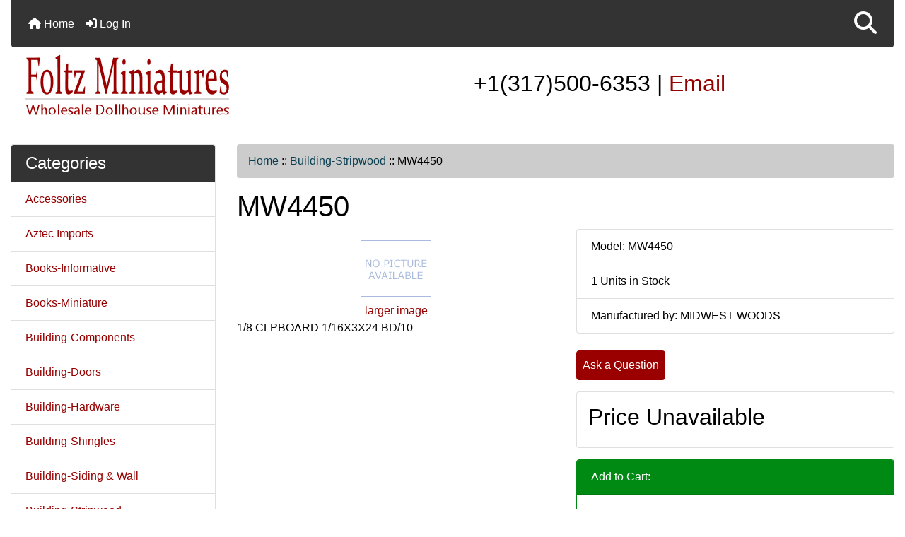

--- FILE ---
content_type: text/html; charset=utf-8
request_url: https://foltzminiatures.com/index.php?main_page=product_info&products_id=9556
body_size: 11321
content:
<!DOCTYPE html>
<html dir="ltr" lang="en">
  <head>
    <meta charset="utf-8">
    <link rel="preload" href="https://code.jquery.com/jquery-3.7.1.min.js" integrity="sha256-/JqT3SQfawRcv/BIHPThkBvs0OEvtFFmqPF/lYI/Cxo=" crossorigin="anonymous" as="script">
    <link rel="preload" href="https://cdn.jsdelivr.net/npm/bootstrap@4.6.2/dist/css/bootstrap.min.css" integrity="sha384-xOolHFLEh07PJGoPkLv1IbcEPTNtaed2xpHsD9ESMhqIYd0nLMwNLD69Npy4HI+N" crossorigin="anonymous" as="style">
    <link rel="preload" href="https://cdn.jsdelivr.net/npm/bootstrap@4.6.2/dist/js/bootstrap.bundle.min.js" integrity="sha384-Fy6S3B9q64WdZWQUiU+q4/2Lc9npb8tCaSX9FK7E8HnRr0Jz8D6OP9dO5Vg3Q9ct" crossorigin="anonymous" as="script">
    <link rel="preload" href="https://cdnjs.cloudflare.com/ajax/libs/font-awesome/6.5.2/css/fontawesome.min.css" integrity="sha512-UuQ/zJlbMVAw/UU8vVBhnI4op+/tFOpQZVT+FormmIEhRSCnJWyHiBbEVgM4Uztsht41f3FzVWgLuwzUqOObKw==" crossorigin="anonymous" as="style">
    <link rel="preload" href="https://cdnjs.cloudflare.com/ajax/libs/font-awesome/6.5.2/css/solid.min.css" integrity="sha512-Hp+WwK4QdKZk9/W0ViDvLunYjFrGJmNDt6sCflZNkjgvNq9mY+0tMbd6tWMiAlcf1OQyqL4gn2rYp7UsfssZPA==" crossorigin="anonymous" as="style">
    <title>MW4450 [MW4450] - Foltz Wholesale Dollhouse Miniatures</title>
    <meta name="viewport" content="width=device-width, initial-scale=1, minimum-scale=1, shrink-to-fit=no">
    <meta name="keywords" content="MW4450 [MW4450], Building-Doors, Accessories, Glue, Books-Informative, Flooring-Carpet & Rugs, Curtains, Structure & Room Boxes, Dolls,Figurines & Pets, Outdoor Items, Flooring-Wood, Flooring-Tile, Flowers & Plants, Furniture, Building-Hardware, Lighting, Paint, Paintings, Building-Shingles, Building-Siding & Wall, Building-Stripwood, Dishes & Tea Sets, Building-Tools, Wallpaper, Building-Windows, Building-Components, Books-Miniature, Building-Trims & Mouldings, Fruits, Vegetables & Food, Rugs, Aztec Imports, ">
    <meta name="description" content=" MW4450 [MW4450] - 1/8 CLPBOARD 1/16X3X24 BD/10 ">
    <meta name="author" content="Foltz Miniatures">
    <link rel="apple-touch-icon" sizes="180x180" href="includes/templates/bootstrap/images/icons/apple-touch-icon.png">
<link rel="icon" type="image/png" sizes="32x32" href="includes/templates/bootstrap/images/icons/favicon-32x32.png">
<link rel="icon" type="image/png" sizes="16x16" href="includes/templates/bootstrap/images/icons/favicon-16x16.png">
<link rel="manifest" href="includes/templates/bootstrap/images/icons/site.webmanifest">
    <base href="https://foltzminiatures.com/">
          <link href="https://foltzminiatures.com/index.php?main_page=product_info&amp;products_id=9556" rel="canonical">
        <link rel="stylesheet" href="https://cdn.jsdelivr.net/npm/bootstrap@4.6.2/dist/css/bootstrap.min.css" integrity="sha384-xOolHFLEh07PJGoPkLv1IbcEPTNtaed2xpHsD9ESMhqIYd0nLMwNLD69Npy4HI+N" crossorigin="anonymous">
    <link rel="stylesheet" href="https://cdnjs.cloudflare.com/ajax/libs/font-awesome/6.5.2/css/fontawesome.min.css" integrity="sha512-UuQ/zJlbMVAw/UU8vVBhnI4op+/tFOpQZVT+FormmIEhRSCnJWyHiBbEVgM4Uztsht41f3FzVWgLuwzUqOObKw==" crossorigin="anonymous">
    <link rel="stylesheet" href="https://cdnjs.cloudflare.com/ajax/libs/font-awesome/6.5.2/css/solid.min.css" integrity="sha512-Hp+WwK4QdKZk9/W0ViDvLunYjFrGJmNDt6sCflZNkjgvNq9mY+0tMbd6tWMiAlcf1OQyqL4gn2rYp7UsfssZPA==" crossorigin="anonymous">
<link rel="stylesheet" href="includes/templates/bootstrap/css/stylesheet.css">
<link rel="stylesheet" href="includes/templates/bootstrap/css/stylesheet_360.css">
<link rel="stylesheet" href="includes/templates/bootstrap/css/stylesheet_361.css">
<link rel="stylesheet" href="includes/templates/bootstrap/css/stylesheet_364.css">
<link rel="stylesheet" href="includes/templates/bootstrap/css/stylesheet_365.css">
<link rel="stylesheet" href="includes/templates/bootstrap/css/stylesheet_373.css">
<link rel="stylesheet" href="includes/templates/bootstrap/css/stylesheet_374.css">
<link rel="stylesheet" href="includes/templates/bootstrap/css/stylesheet_378.css">
<link rel="stylesheet" href="includes/templates/bootstrap/css/stylesheet_ajax_search.css">
<link rel="stylesheet" href="includes/templates/bootstrap/css/stylesheet_bootstrap.carousel.css">
<link rel="stylesheet" href="includes/templates/bootstrap/css/stylesheet_bootstrap.lightbox.css">
<link rel="stylesheet" media="print" href="includes/templates/bootstrap/css/print_stylesheet.css">
<style>
body {
    color: #000000;
    background-color: #ffffff;
}
a {
    color: #960000;text-decoration:none
}
a:hover {
    color: #000;
}
.form-control::placeholder,
.required-info,
span.alert {
    color: #a80000;
}
.alert-info {
    color: #5e1413;    background-color: #d1ecf1;    border-color: #bee5eb;}
.rating {
    background-color: #ffffff;    color: #987000;}
.btn {
    color: #ffffff;
    background-color: #9A0000;
    border-color: #9A0000;
}
.btn:hover {
    color: #fff;
    background-color: #000;
    border-color: #000;
}
#headerWrapper {
    background-color: #ffffff;
}
#tagline {
    color: #000000;
}
nav.navbar {
    background-color: #333333;
}
nav.navbar a.nav-link {
    color: #ffffff;
}
nav.navbar a.nav-link:hover {
    color: #cccccc;
    background-color: #3B5998;}
nav.navbar .navbar-toggler {
    color: #ffffff;
    background-color: #343a40;
    border-color: #343a40;
}
nav.navbar .navbar-toggler:hover {
    color: #cccccc;
    background-color: #919aa1;
    border-color: #919aa1;
}
nav.navbar .btn {
    color: #ffffff;    background-color: #13607c;    border-color: #13607c;}
nav.navbar .btn:hover {
    color: #0056b3;    background-color: #ffffff;    border-color: #a80000;}
#ezpagesBarHeader {
    background-color: #464646;
}
#ezpagesBarHeader a.nav-link {
    color: #ffffff;
}
#ezpagesBarHeader a.nav-link:hover {
    color: #cccccc;
    background-color: #363636;}
#navCatTabs a {
    color: #ffffff;
    background-color: #990100;
    border-color: #007faf;}
#navCatTabs a.activeLink {
    background-color: #ad0000;    color: #ffffff;    border-color: #ad0000;}
#navCatTabs a:hover {
    color: #007faf;
    background-color: #ffffff;
    border-color: #007faf;}
#navCatTabs a.activeLink:hover {
    background-color: #ffffff;    color: #ad0000;    border-color: #ad0000;}
#navBreadCrumb ol {
    background-color: #cccccc;
}
#navBreadCrumb li {
    color: #000000;
}
#navBreadCrumb li a {
    color: #0a3f52;
}
#navBreadCrumb li a:hover {
    color: #003c52;
}
#footerWrapper {
    color: #000000;
    background-color: #ffffff;
}
.legalCopyright,
.legalCopyright a {
    color: #000000;
}
#ezpagesBarFooter {
    background-color: #464646;
}
#ezpagesBarFooter a.nav-link {
    color: #ffffff;
}
#ezpagesBarFooter a.nav-link:hover {
    color: #cccccc;
    background-color: #363636;}
.leftBoxCard,
.rightBoxCard {
    color: #000000;
    background-color: #ffffff;
}
.leftBoxHeading,
.rightBoxHeading {
    color: #ffffff;
    background-color: #333333;
}
.leftBoxHeading a,
.rightBoxHeading a {
    color: #ffffff;
}
.leftBoxHeading a:hover,
.rightBoxHeading a:hover {
    color: #cccccc;
}
#categoriesContent .badge,
#documentcategoriesContent .badge {
    color: #ffffff;
    background-color: #007faf;
}
.leftBoxCard .list-group-item,
.rightBoxCard .list-group-item {
    color: #960000;
    background-color: #ffffff;
}
.leftBoxCard .list-group-item:hover,
.rightBoxCard .list-group-item:hover {
    color: #000;
    background-color: #D2FFC9;
}
.centerBoxWrapper {
    color: #000000;
    background-color: #ffffff;
}
.centerBoxHeading {
    color: #ffffff;
    background-color: #333333;
}
#subCategory-card-body {
    color: #000000;
    background-color: #ffffff;
}
.categoryListBoxContents.card {
    background-color: #ebdcdc;
}
.categoryListBoxContents.card:hover {
    background-color: #d2ffc9;
}
a.page-link {
    color: #000000;
    background-color: #cccccc;
    border-color: #cccccc;
}
a.page-link:hover {
    color: #ffffff;
    background-color: #0099cc;
    border-color: #0099cc;
}
.page-item.active span.page-link {
    color: #ffffff;
    background-color: #990100;
}
.sideBoxContentItem {
    background-color: #ffffff;
}
.sideBoxContentItem:hover {
    background-color: #cccccc;
}
.centerBoxContents.card {
    background-color: #ebdcdc;
}
.centerBoxContents.card:hover {
    background-color: #d2ffc9;
}
.centerBoxContentsListing.card:hover {
    background-color: #d2ffc9;
}
.productReviewCard:hover {
    background-color: #d2ffc9;
}
.productBasePrice {
    color: #000000;
}
.normalprice {
    color: #000000;
}
.productSpecialPrice {
    color: #a80000;
}
.productPriceDiscount {
    color: #a80000;
}
.productSalePrice {
    color: #a80000;
}
.productFreePrice {
    color: #0000ff;
}
#addToCart-card-header {
    color: #ffffff;
    background-color: #008a13;
}
#addToCart-card {
    border-color: #008a13;
}
.btn.button_add_selected {
    background: #008a13;
    color: #ffffff;
}
.btn.button_add_selected:hover {
    background: #00ff67;
    color:#ffffff;
}
.btn.button_in_cart {
    background: #008a13;
    color: #ffffff;
}
.fa-cart-plus {
    color: #008a13;
}
.btn.button_in_cart:hover {
    background: #00ff67;
    color: #ffffff;
}
a:hover > .fa-cart-plus {
    color: #00ff67;
}
button.button_continue_checkout,
a.button_checkout {
    background-color: #ffd814;    color: #0f1111;    border-color: #fcd200;}
button.button_continue_checkout:hover,
a.button_checkout:hover {
    background-color: #f7ca00;    color: #0f1111;    border-color: #f2c200;}
button.button_confirm_order {
    background-color: #ffd814;    color: #0f1111;    border-color: #fcd200;}
button.button_confirm_order:hover {
    background-color: #f7ca00;    color: #0f1111;    border-color: #f2c200;}
#checkoutShippingDefault .progress-bar,
#checkoutPayment .progress-bar,
#checkoutConfirmationDefault .progress-bar,
#checkoutSuccessDefault .progress-bar {
    background-color: #008a13!important;}
button.button_sold_out_sm, button.button_sold_out_sm:hover, button.button_sold_out, button.button_sold_out:hover {
    background-color: #a80000;    color: #ffffff;    border-color: #a80000;}
a.carousel-control-prev,
a.carousel-control-next {
    color: #000000;}
a.carousel-control-prev:hover,
a.carousel-control-next:hover {
    color: #000000;}
.banner-carousel .carousel-indicators li {
    background-color: #000000;}
.defaultAddress address {
    background-color: #008a13;    color: #ffffff;}
.card.primary-address {
    border-color: #007faf;}
.card.primary-address > .card-header{
    background-color: #007faf;    color: #ffffff;}
</style>
    <script src="https://code.jquery.com/jquery-3.7.1.min.js" integrity="sha256-/JqT3SQfawRcv/BIHPThkBvs0OEvtFFmqPF/lYI/Cxo=" crossorigin="anonymous"></script>
    <script src="https://cdn.jsdelivr.net/npm/bootstrap@4.6.2/dist/js/bootstrap.bundle.min.js" integrity="sha384-Fy6S3B9q64WdZWQUiU+q4/2Lc9npb8tCaSX9FK7E8HnRr0Jz8D6OP9dO5Vg3Q9ct" crossorigin="anonymous"></script>
<script src="includes/templates/bootstrap/jscript/jscript_zca_bootstrap.js"></script>
<script src="includes/modules/pages/product_info/jscript_textarea_counter.js"></script>
<script src="includes/templates/bootstrap/jscript/ajax_search.min.js" defer></script>

<script src="includes/templates/bootstrap/jscript/jquery.matchHeight.min.js"></script>
<script>
$(document).ready(function() {
    $('.sideBoxContent .carousel-item .card').matchHeight();
});
</script>

<script>
if (typeof zcJS == "undefined" || !zcJS) {
  window.zcJS = { name: 'zcJS', version: '0.1.0.0' };
}

zcJS.ajax = function (options) {
  options.url = options.url.replace("&amp;", unescape("&amp;"));
  var deferred = jQuery.Deferred(function (d) {
      var securityToken = 'c38e667ad7749f63ff67556bc4eb5147';
      var defaults = {
          cache: false,
          type: 'POST',
          traditional: true,
          dataType: 'json',
          timeout: 5000,
          data: jQuery.extend(true,{
            securityToken: securityToken
        }, options.data)
      },
      settings = jQuery.extend(true, {}, defaults, options);
      if (typeof(console.log) == 'function') {
          console.log( settings );
      }

      d.done(settings.success);
      d.fail(settings.error);
      d.done(settings.complete);
      var jqXHRSettings = jQuery.extend(true, {}, settings, {
          success: function (response, textStatus, jqXHR) {
            d.resolve(response, textStatus, jqXHR);
          },
          error: function (jqXHR, textStatus, errorThrown) {
              if (window.console) {
                if (typeof(console.log) == 'function') {
                  console.log(jqXHR);
                }
              }
              d.reject(jqXHR, textStatus, errorThrown);
          },
          complete: d.resolve
      });
      jQuery.ajax(jqXHRSettings);
   }).fail(function(jqXHR, textStatus, errorThrown) {
   var response = jqXHR.getResponseHeader('status');
   var responseHtml = jqXHR.responseText;
   var contentType = jqXHR.getResponseHeader("content-type");
   switch (response)
     {
       case '403 Forbidden':
         var jsonResponse = JSON.parse(jqXHR.responseText);
         var errorType = jsonResponse.errorType;
         switch (errorType)
         {
           case 'ADMIN_BLOCK_WARNING':
           break;
           case 'AUTH_ERROR':
           break;
           case 'SECURITY_TOKEN':
           break;

           default:
             alert('An Internal Error of type '+errorType+' was received while processing an ajax call. The action you requested could not be completed.');
         }
       break;
       default:
        if (jqXHR.status === 200) {
            if (contentType.toLowerCase().indexOf("text/html") >= 0) {
                document.open();
                document.write(responseHtml);
                document.close();
            }
         }
     }
   });

  var promise = deferred.promise();
  return promise;
};
zcJS.timer = function (options) {
  var defaults = {
    interval: 10000,
    startEvent: null,
    intervalEvent: null,
    stopEvent: null

},
  settings = jQuery.extend(true, {}, defaults, options);

  var enabled = new Boolean(false);
  var timerId = 0;
  var mySelf;
  this.Start = function()
  {
      this.enabled = new Boolean(true);

      mySelf = this;
      mySelf.settings = settings;
      if (mySelf.enabled)
      {
          mySelf.timerId = setInterval(
          function()
          {
              if (mySelf.settings.intervalEvent)
              {
                mySelf.settings.intervalEvent(mySelf);
              }
          }, mySelf.settings.interval);
          if (mySelf.settings.startEvent)
          {
            mySelf.settings.startEvent(mySelf);
          }
      }
  };
  this.Stop = function()
  {
    mySelf.enabled = new Boolean(false);
    clearInterval(mySelf.timerId);
    if (mySelf.settings.stopEvent)
    {
      mySelf.settings.stopEvent(mySelf);
    }
  };
};

</script>

<script>
jQuery(document).ready(function() {
    jQuery('form.sidebox-select-form select:required').each(function() {
        var theOptions = '';
        var optGroup = false;
        var isSelected = '';
        jQuery('option', this).each(function() {
            if (jQuery(this).val() == '') {
                optGroup = true;
                theOptions += '<optgroup label="'+jQuery(this).text()+'">';
            } else {
                isSelected = '';
                if (jQuery(this).is(':selected')) {
                    isSelected = ' selected="selected"';
                }
                theOptions += '<option value="'+jQuery(this).val()+'"'+isSelected+'>'+jQuery(this).text()+'</option>';
            }
        });
        if (optGroup === true) {
            theOptions += '</optgroup>';
        }
        jQuery(this).empty().append(theOptions);
        jQuery('optgroup', this).css({'font-style':'normal'});
        if (jQuery('select option:selected', this).length > 0) {
            jQuery(this).siblings('input[type="submit"], button[type="submit"]').attr('disabled', false).css('cursor', 'pointer');
        } else {
            jQuery(this).siblings('input[type="submit"], button[type="submit"]').attr('disabled', true).css('cursor', 'not-allowed');
        }
        jQuery(this).on('change', function() {
            jQuery(this).siblings('input[type="submit"], button[type="submit"]').attr('disabled', false).css('cursor', 'pointer');
        });
    });
});
</script>
<script>
function popupWindow(url) {
  window.open(url,'popupWindow','toolbar=no,location=no,directories=no,status=no,menubar=no,scrollbars=no,resizable=yes,copyhistory=no,width=100,height=100,screenX=150,screenY=150,top=150,left=150')
}
function popupWindowPrice(url) {
  window.open(url,'popupWindow','toolbar=no,location=no,directories=no,status=no,menubar=no,scrollbars=yes,resizable=yes,copyhistory=no,width=600,height=400,screenX=150,screenY=150,top=150,left=150')
}
</script>

  </head>
<body id="productinfoBody">
    <div id="search-wrapper" class="modal fade" role="dialog" aria-labelledby="search-modal-title" aria-hidden="true">
        <div class="modal-dialog">
            <div class="modal-content">
                <div class="modal-body container-fluid">
                    <button type="button" class="close" data-dismiss="modal" aria-label="Close"><i class="fas fa-times"></i></button>
                    <h5 class="modal-title mb-1" id="search-modal-title">What can we help you find?</h5>
                    <div class="form-group">
                        <form class="search-form">
                            <label for="search-input">Search:</label>
                            <input type="text" id="search-input" class="form-control" placeholder="Search here...">
                            <input id="search-page" type="hidden" value="https://foltzminiatures.com/index.php?main_page=search_result">
                        </form>
                    </div>
                    <div id="search-content" class="row"></div>
                </div>
            </div>
        </div>
    </div>
<div class="container-fluid" id="header-wrapper">
    <div class="row mb-3">
        <div class="col">
<!--bof-header logo and navigation display-->
<div id="headerWrapper" class="mt-2">
<!--bof-navigation display-->
    <div id="navMainWrapper">
        <div id="navMain">
            <nav class="navbar fixed-top mx-3 navbar-expand-lg rounded-bottom" aria-label="Navigation Bar">
                <button class="navbar-toggler" type="button" data-toggle="collapse" data-target="#navbarSupportedContent" aria-controls="navbarSupportedContent" aria-expanded="false" aria-label="Toggle navigation">
                    <i class="fas fa-bars"></i>
                </button>
                <div class="collapse navbar-collapse" id="navbarSupportedContent">
                    <ul class="navbar-nav mr-auto">
                        <li id="nav-home" class="nav-item" title="Home">
                            <a class="nav-link" href="https://foltzminiatures.com/index.php?main_page=index">
                                <i class="fas fa-home"></i> Home                            </a>
                        </li>
                        <li class="nav-item" title="Log In">
                            <a class="nav-link" href="https://foltzminiatures.com/index.php?main_page=login">
                                <i class="fas fa-sign-in-alt"></i> Log In                            </a>
                        </li>
<li class="nav-item dropdown d-lg-none">
    <a class="nav-link dropdown-toggle" href="#" id="categoryDropdown" role="button" data-toggle="dropdown" aria-haspopup="true" aria-expanded="false">
        Categories    </a>
    <div class="dropdown-menu" aria-labelledby="categoryDropdown">
        <ul class="m-0 p-0">
            <li><a class="dropdown-item" href="https://foltzminiatures.com/index.php?main_page=index&amp;cPath=12">Accessories</a></li>
            <li><a class="dropdown-item" href="https://foltzminiatures.com/index.php?main_page=index&amp;cPath=52">Aztec Imports</a></li>
            <li><a class="dropdown-item" href="https://foltzminiatures.com/index.php?main_page=index&amp;cPath=14">Books-Informative</a></li>
            <li><a class="dropdown-item" href="https://foltzminiatures.com/index.php?main_page=index&amp;cPath=45">Books-Miniature</a></li>
            <li><a class="dropdown-item" href="https://foltzminiatures.com/index.php?main_page=index&amp;cPath=44">Building-Components</a></li>
            <li><a class="dropdown-item" href="https://foltzminiatures.com/index.php?main_page=index&amp;cPath=19">Building-Doors</a></li>
            <li><a class="dropdown-item" href="https://foltzminiatures.com/index.php?main_page=index&amp;cPath=25">Building-Hardware</a></li>
            <li><a class="dropdown-item" href="https://foltzminiatures.com/index.php?main_page=index&amp;cPath=33">Building-Shingles</a></li>
            <li><a class="dropdown-item" href="https://foltzminiatures.com/index.php?main_page=index&amp;cPath=35">Building-Siding &amp; Wall</a></li>
            <li><a class="dropdown-item" href="https://foltzminiatures.com/index.php?main_page=index&amp;cPath=36"><span class="category-subs-selected">Building-Stripwood</span></a></li>
            <li><a class="dropdown-item" href="https://foltzminiatures.com/index.php?main_page=index&amp;cPath=38">Building-Tools</a></li>
            <li><a class="dropdown-item" href="https://foltzminiatures.com/index.php?main_page=index&amp;cPath=49">Building-Trims &amp; Mouldings</a></li>
            <li><a class="dropdown-item" href="https://foltzminiatures.com/index.php?main_page=index&amp;cPath=41">Building-Windows</a></li>
            <li><a class="dropdown-item" href="https://foltzminiatures.com/index.php?main_page=index&amp;cPath=16">Curtains</a></li>
            <li><a class="dropdown-item" href="https://foltzminiatures.com/index.php?main_page=index&amp;cPath=37">Dishes &amp; Tea Sets</a></li>
            <li><a class="dropdown-item" href="https://foltzminiatures.com/index.php?main_page=index&amp;cPath=18">Dolls,Figurines &amp; Pets</a></li>
            <li><a class="dropdown-item" href="https://foltzminiatures.com/index.php?main_page=index&amp;cPath=15">Flooring-Carpet &amp; Rugs</a></li>
            <li><a class="dropdown-item" href="https://foltzminiatures.com/index.php?main_page=index&amp;cPath=47">Flooring-Tile</a></li>
            <li><a class="dropdown-item" href="https://foltzminiatures.com/index.php?main_page=index&amp;cPath=21">Flooring-Wood</a></li>
            <li><a class="dropdown-item" href="https://foltzminiatures.com/index.php?main_page=index&amp;cPath=23">Flowers &amp; Plants</a></li>
            <li><a class="dropdown-item" href="https://foltzminiatures.com/index.php?main_page=index&amp;cPath=50">Fruits, Vegetables &amp; Food</a></li>
            <li><a class="dropdown-item" href="https://foltzminiatures.com/index.php?main_page=index&amp;cPath=24">Furniture</a></li>
            <li><a class="dropdown-item" href="https://foltzminiatures.com/index.php?main_page=index&amp;cPath=13">Glue</a></li>
            <li><a class="dropdown-item" href="https://foltzminiatures.com/index.php?main_page=index&amp;cPath=27">Lighting</a></li>
            <li><a class="dropdown-item" href="https://foltzminiatures.com/index.php?main_page=index&amp;cPath=46">Outdoor Items</a></li>
            <li><a class="dropdown-item" href="https://foltzminiatures.com/index.php?main_page=index&amp;cPath=29">Paint</a></li>
            <li><a class="dropdown-item" href="https://foltzminiatures.com/index.php?main_page=index&amp;cPath=30">Paintings</a></li>
            <li><a class="dropdown-item" href="https://foltzminiatures.com/index.php?main_page=index&amp;cPath=51">Rugs</a></li>
            <li><a class="dropdown-item" href="https://foltzminiatures.com/index.php?main_page=index&amp;cPath=17">Structure &amp; Room Boxes</a></li>
            <li><a class="dropdown-item" href="https://foltzminiatures.com/index.php?main_page=index&amp;cPath=40">Wallpaper</a></li>
        </ul>
        <div class="dropdown-divider"></div>
        <a class="dropdown-item" href="https://foltzminiatures.com/index.php?main_page=products_all">
            All Products ...        </a>
    </div>
</li>
                    </ul>
<ul class="navbar-nav ml-auto">
    <li class="nav-item"><a href="javascript:void(0);" role="button" id="search-icon" class="nav-link" aria-label="Search"><i class="fas fa-2x fa-search"></i></a></li>
</ul>
                </div>
            </nav>
        </div>
    </div>
<!--eof-navigation display-->
<!--bof-branding display-->
<div id="navbar-spacer" class="mt-5 pt-4"></div>    <div id="logoWrapper">
        <div id="logo" class="row align-items-center px-3 pb-3">
            <div class="col-sm-4">
                <a id="hdr-img" class="d-block" href="https://foltzminiatures.com/index.php?main_page=index" aria-label="Site Logo">
                    <img src="includes/templates/bootstrap/images/logo.png" title="Foltz Miniatures - HOME" alt="(image for) Foltz Miniatures - HOME" width="300" height="100">                </a>
            </div>
            <div id="taglineWrapper" class="col-sm-8 text-center">
                <div id="tagline" class="text-center"><h2>+1(317)500-6353 | <a href="index.php?main_page=contact_us" title="email us">Email</a></h2></div>
            </div>
        </div>
    </div>
<!--eof-branding display-->
<!--eof-header logo and navigation display-->
<!--bof-optional categories tabs navigation display-->
<!--eof-optional categories tabs navigation display-->
<!--bof-header ezpage links-->
<!--eof-header ezpage links-->
</div>
        </div>
    </div>
</div>
<div id="mainWrapper" class="container-fluid">
    <div class="row">
 
        <div id="navColumnOne" class="col-sm-3 d-none d-lg-block">
            <div id="navColumnOneWrapper">
                <div id="categories-leftBoxCard" class="leftBoxCard card mb-3">
    <h4 id="categories-leftBoxHeading" class="leftBoxHeading card-header">Categories</h4>
    <div id="categoriesContent" class="list-group-flush sideBoxContent"><a class="list-group-item list-group-item-action d-flex justify-content-between align-items-center sideboxCategory-top" href="https://foltzminiatures.com/index.php?main_page=index&amp;cPath=12">Accessories</a><a class="list-group-item list-group-item-action d-flex justify-content-between align-items-center sideboxCategory-top" href="https://foltzminiatures.com/index.php?main_page=index&amp;cPath=52">Aztec Imports</a><a class="list-group-item list-group-item-action d-flex justify-content-between align-items-center sideboxCategory-top" href="https://foltzminiatures.com/index.php?main_page=index&amp;cPath=14">Books-Informative</a><a class="list-group-item list-group-item-action d-flex justify-content-between align-items-center sideboxCategory-top" href="https://foltzminiatures.com/index.php?main_page=index&amp;cPath=45">Books-Miniature</a><a class="list-group-item list-group-item-action d-flex justify-content-between align-items-center sideboxCategory-top" href="https://foltzminiatures.com/index.php?main_page=index&amp;cPath=44">Building-Components</a><a class="list-group-item list-group-item-action d-flex justify-content-between align-items-center sideboxCategory-top" href="https://foltzminiatures.com/index.php?main_page=index&amp;cPath=19">Building-Doors</a><a class="list-group-item list-group-item-action d-flex justify-content-between align-items-center sideboxCategory-top" href="https://foltzminiatures.com/index.php?main_page=index&amp;cPath=25">Building-Hardware</a><a class="list-group-item list-group-item-action d-flex justify-content-between align-items-center sideboxCategory-top" href="https://foltzminiatures.com/index.php?main_page=index&amp;cPath=33">Building-Shingles</a><a class="list-group-item list-group-item-action d-flex justify-content-between align-items-center sideboxCategory-top" href="https://foltzminiatures.com/index.php?main_page=index&amp;cPath=35">Building-Siding & Wall</a><a class="list-group-item list-group-item-action d-flex justify-content-between align-items-center sideboxCategory-top" href="https://foltzminiatures.com/index.php?main_page=index&amp;cPath=36"><span class="sideboxCategory-subs-selected">Building-Stripwood</span></a><a class="list-group-item list-group-item-action d-flex justify-content-between align-items-center sideboxCategory-top" href="https://foltzminiatures.com/index.php?main_page=index&amp;cPath=38">Building-Tools</a><a class="list-group-item list-group-item-action d-flex justify-content-between align-items-center sideboxCategory-top" href="https://foltzminiatures.com/index.php?main_page=index&amp;cPath=49">Building-Trims & Mouldings</a><a class="list-group-item list-group-item-action d-flex justify-content-between align-items-center sideboxCategory-top" href="https://foltzminiatures.com/index.php?main_page=index&amp;cPath=41">Building-Windows</a><a class="list-group-item list-group-item-action d-flex justify-content-between align-items-center sideboxCategory-top" href="https://foltzminiatures.com/index.php?main_page=index&amp;cPath=16">Curtains</a><a class="list-group-item list-group-item-action d-flex justify-content-between align-items-center sideboxCategory-top" href="https://foltzminiatures.com/index.php?main_page=index&amp;cPath=37">Dishes & Tea Sets</a><a class="list-group-item list-group-item-action d-flex justify-content-between align-items-center sideboxCategory-top" href="https://foltzminiatures.com/index.php?main_page=index&amp;cPath=18">Dolls,Figurines & Pets</a><a class="list-group-item list-group-item-action d-flex justify-content-between align-items-center sideboxCategory-top" href="https://foltzminiatures.com/index.php?main_page=index&amp;cPath=15">Flooring-Carpet & Rugs</a><a class="list-group-item list-group-item-action d-flex justify-content-between align-items-center sideboxCategory-top" href="https://foltzminiatures.com/index.php?main_page=index&amp;cPath=47">Flooring-Tile</a><a class="list-group-item list-group-item-action d-flex justify-content-between align-items-center sideboxCategory-top" href="https://foltzminiatures.com/index.php?main_page=index&amp;cPath=21">Flooring-Wood</a><a class="list-group-item list-group-item-action d-flex justify-content-between align-items-center sideboxCategory-top" href="https://foltzminiatures.com/index.php?main_page=index&amp;cPath=23">Flowers & Plants</a><a class="list-group-item list-group-item-action d-flex justify-content-between align-items-center sideboxCategory-top" href="https://foltzminiatures.com/index.php?main_page=index&amp;cPath=50">Fruits, Vegetables & Food</a><a class="list-group-item list-group-item-action d-flex justify-content-between align-items-center sideboxCategory-top" href="https://foltzminiatures.com/index.php?main_page=index&amp;cPath=24">Furniture</a><a class="list-group-item list-group-item-action d-flex justify-content-between align-items-center sideboxCategory-top" href="https://foltzminiatures.com/index.php?main_page=index&amp;cPath=13">Glue</a><a class="list-group-item list-group-item-action d-flex justify-content-between align-items-center sideboxCategory-top" href="https://foltzminiatures.com/index.php?main_page=index&amp;cPath=27">Lighting</a><a class="list-group-item list-group-item-action d-flex justify-content-between align-items-center sideboxCategory-top" href="https://foltzminiatures.com/index.php?main_page=index&amp;cPath=46">Outdoor Items</a><a class="list-group-item list-group-item-action d-flex justify-content-between align-items-center sideboxCategory-top" href="https://foltzminiatures.com/index.php?main_page=index&amp;cPath=29">Paint</a><a class="list-group-item list-group-item-action d-flex justify-content-between align-items-center sideboxCategory-top" href="https://foltzminiatures.com/index.php?main_page=index&amp;cPath=30">Paintings</a><a class="list-group-item list-group-item-action d-flex justify-content-between align-items-center sideboxCategory-top" href="https://foltzminiatures.com/index.php?main_page=index&amp;cPath=51">Rugs</a><a class="list-group-item list-group-item-action d-flex justify-content-between align-items-center sideboxCategory-top" href="https://foltzminiatures.com/index.php?main_page=index&amp;cPath=17">Structure & Room Boxes</a><a class="list-group-item list-group-item-action d-flex justify-content-between align-items-center sideboxCategory-top" href="https://foltzminiatures.com/index.php?main_page=index&amp;cPath=40">Wallpaper</a><a class="list-group-item list-group-item-action  list-group-item-secondary" href="https://foltzminiatures.com/index.php?main_page=products_all">All Products ...</a></div></div>
            </div>
        </div>
        <div class="col-12 col-lg-9">
            <div id="navBreadCrumb">
                <ol class="breadcrumb">
  <li><a href="https://foltzminiatures.com/">Home</a></li>  <li><span class="breadcrumb-separator">&nbsp;::&nbsp;</span><a href="https://foltzminiatures.com/index.php?main_page=index&amp;cPath=36">Building-Stripwood</a></li><li><span class="breadcrumb-separator">&nbsp;::&nbsp;</span>MW4450</li>
                </ol>
            </div>
            <main>
<div id="productInfo" class="centerColumn">
    <form name="cart_quantity" action="https://foltzminiatures.com/index.php?main_page=product_info&amp;products_id=9556&amp;action=add_product" method="post" enctype="multipart/form-data"><input type="hidden" name="securityToken" value="c38e667ad7749f63ff67556bc4eb5147">
    <!--bof Product Name-->
    <h1 id="productInfo-productName" class="productName">MW4450</h1>
    <!--eof Product Name-->

    <div id="productInfo-displayRow" class="row">
       <div id="productInfo-displayColLeft" class="col-sm mb-3">

            <!--bof Main Product Image -->
            <div id="productInfo-productMainImage" class="productMainImage pt-3 text-center">
                <!-- Modal -->
<div class="modal fade image-modal-lg" tabindex="-1" role="dialog" aria-labelledby="myLargeModalLabel" aria-hidden="true" id="image-modal-lg">
    <div class="modal-dialog modal-lg">
        <div class="modal-content">
            <div class="modal-header">
                <h5 class="modal-title" id="myLargeModalLabel">MW4450</h5>
                <button type="button" class="close" data-dismiss="modal" aria-label="Close">
                    <span aria-hidden="true">&times;</span>
                </button>
            </div>
            <div id="productLargeImageModal" class="modal-body"><img src="images/no_picture.gif" title="MW4450" alt="(image for) MW4450" width="100" height="80"></div>
            <div class="modal-footer">
                <button type="button" class="btn btn-secondary" data-dismiss="modal">Close</button>
            </div>
        </div>
    </div>
</div>
<div id="productMainImage">
    <a data-toggle="modal" data-target=".image-modal-lg" href="#image-modal-lg">
        <img src="images/no_picture.gif" title="MW4450" alt="(image for) MW4450" width="100" height="80">        <div class="p-1"></div>
        <span class="imgLink">larger image</span>
    </a>
</div>
            </div>
            <!--eof Main Product Image-->

            <!--bof Additional Product Images -->
            <div id="productInfo-productAdditionalImages" class="productAdditionalImages text-center">
<!-- Modal -->
<!-- BOOTSTRAP -->
<div class="modal fade bootstrap-slide-modal-lg" tabindex="-1" role="dialog" aria-labelledby="bootStrapImagesModalLabel" aria-hidden="true">
    <div class="modal-dialog modal-lg">
        <div class="modal-content">
            <div class="modal-header">
                <h5 class="modal-title" id="bootStrapImagesModalLabel">MW4450</h5>
                <button type="button" class="close" data-dismiss="modal" aria-label="Close"><span aria-hidden="true">&times;</span></button>
            </div>
            <div class="modal-body">
                <div class="container">
                    <!-- main slider carousel -->
                    <div class="row">
                        <div class="col-lg-8 offset-lg-2" id="slider">
                            <div id="productImagesCarousel" class="carousel slide">
                                <!-- main slider carousel items -->
                                <div class="carousel-inner text-center">
                                    <div class="active item carousel-item" data-slide-number="0"><img src="images/no_picture.gif" alt="A generic image" width="100" height="80"></div>
                                    <div id="carousel-btn-toolbar" class="btn-toolbar justify-content-between p-3" role="toolbar">
                                        <a class="carousel-control-prev left pt-3" data-slide="prev" data-target="#productImagesCarousel">
                                            <i class="fas fa-chevron-left" title="Previous"></i>
                                        </a>
                                        <a class="carousel-control-next right pt-3" data-slide="next" data-target="#productImagesCarousel">
                                            <i class="fas fa-chevron-right" title="Next"></i>
                                        </a>
                                    </div>
                                </div>
                                <!-- main slider carousel nav controls -->

                                <ul class="carousel-indicators list-inline mx-auto justify-content-center py-3">
                                    <li class="list-inline-item active">
                                        <a id="carousel-selector-0" class="selected" data-slide-to="0" data-target="#productImagesCarousel">
                                            <img src="images/no_picture.gif" title="MW4450" alt="(image for) MW4450" width="100" height="80">                                        </a>
                                    </li>
                                </ul>
                            </div>
                        </div>
                    </div>
                    <!--/main slider carousel-->
                </div>
            </div>
            <div class="modal-footer"><button type="button" class="btn btn-secondary" data-dismiss="modal">Close</button></div>
        </div>
    </div>
</div>
            </div>
            <!--eof Additional Product Images -->

            <!--bof Product description -->
            <div id="productInfo-productDescription" class="productDescription mb-3">
                1/8 CLPBOARD 1/16X3X24 BD/10            </div>
            <!--eof Product description -->

            <!--bof Reviews button and count-->
            <!--eof Reviews button and count -->
        </div>

        <div id="productInfo-displayColRight"  class="col-sm mb-3">
            <!--bof Product details list  -->
            <ul id="productInfo-productDetailsList" class="productDetailsList list-group mb-3">
                <li class="list-group-item">Model: MW4450</li>
                
                <li class="list-group-item">1 Units in Stock</li>
                <li class="list-group-item">Manufactured by: MIDWEST WOODS</li>
            </ul>
            <!--eof Product details list -->
            <!-- bof Ask a Question -->
            <div class="p-1"></div>
            <span id="productQuestions">
                <a class="p-2 btn button_ask_a_question" href="https://foltzminiatures.com/index.php?main_page=ask_a_question&amp;pid=9556">Ask a Question</a>            </span>
            <div class="p-2"></div>
            <!-- eof Ask a Question -->
            <!--bof Attributes Module -->
            <!--eof Attributes Module -->
            <!--bof products price bottom card-->
            <div id="productsPriceBottom-card" class="card mb-3">
                <div id="productsPriceBottom-card-body" class="card-body p-3">
                    <h2 id="productsPriceBottom-productPriceBottomPrice" class="productPriceBottomPrice">
                        Price Unavailable                    </h2>
                </div>
            </div>
            <!--eof products price bottom card-->
            <!--bof Add to Cart Box -->
            <!--bof add to cart card-->
            <div id="addToCart-card" class="card mb-3">
                <div id="addToCart-card-header" class="card-header">Add to Cart: </div>
                <div id="cartAdd" class="card-body text-center">
                    APPROVAL PENDING                </div>
            </div>
            <!--eof add to cart card-->
            <!--eof Add to Cart Box-->
        </div>
    </div>

    <div id="productInfo-moduledDisplayRow" class="row">
    </div>

    <!--bof Product date added/available-->

<!--eof Product date added/available -->

<!--bof Product URL -->
<!--eof Product URL -->

<!--bof also purchased products module-->

<div class="card mb-3 centerBoxWrapper" id="also-purchased">
<p id="alsoPurchasedCenterbox-card-header" class="centerBoxHeading card-header h3">Customers who bought this product also purchased...</p>    <div class="card-body text-center" id="also-purchased-card-body">
        <div class="card-deck text-center">
                <div class="centerBoxContents card mb-3 p-3 text-center"><div class="centerBoxContentsItem-image text-center"><a href="https://foltzminiatures.com/index.php?main_page=product_info&amp;products_id=9489" title="MW4036"><img src="bmz_cache/n/n-nestripwoodjpg.image.150x73.jpg" title="MW4036" alt="(image for) MW4036" width="150" height="73"></a></div><div class="centerBoxContentsItem-name text-center"><a href="https://foltzminiatures.com/index.php?main_page=product_info&amp;products_id=9489">MW4036</a></div><div class="centerBoxContentsItem-price text-center">Price Unavailable</div></div>
                <div class="centerBoxContents card mb-3 p-3 text-center"><div class="centerBoxContentsItem-image text-center"><a href="https://foltzminiatures.com/index.php?main_page=product_info&amp;products_id=9484" title="MW4026"><img src="bmz_cache/n/n-nestripwoodjpg.image.150x73.jpg" title="MW4026" alt="(image for) MW4026" width="150" height="73"></a></div><div class="centerBoxContentsItem-name text-center"><a href="https://foltzminiatures.com/index.php?main_page=product_info&amp;products_id=9484">MW4026</a></div><div class="centerBoxContentsItem-price text-center">Price Unavailable</div></div>
                <div class="centerBoxContents card mb-3 p-3 text-center"><div class="centerBoxContentsItem-image text-center"><a href="https://foltzminiatures.com/index.php?main_page=product_info&amp;products_id=9486" title="MW4029"><img src="bmz_cache/n/n-nestripwoodjpg.image.150x73.jpg" title="MW4029" alt="(image for) MW4029" width="150" height="73"></a></div><div class="centerBoxContentsItem-name text-center"><a href="https://foltzminiatures.com/index.php?main_page=product_info&amp;products_id=9486">MW4029</a></div><div class="centerBoxContentsItem-price text-center">Price Unavailable</div></div>
        </div>
    </div>
</div>

<!--eof also purchased products module-->

<!--bof Prev/Next bottom position -->
    <div id="productInfo-productPrevNextBottom" class="productPrevNextBottom">
        <div id="productsNextPrevious" class="text-center">
    <div id="productsNextPrevious-topNumber" class="topNumber col-sm">
        Product 212/359    </div>

    <div class="d-none d-sm-block" role="group">
        <a class="p-2 btn button_prev mr-2" href="https://foltzminiatures.com/index.php?main_page=product_info&amp;cPath=36&amp;products_id=9555">
            Previous        </a>
        <a class="p-2 btn button_return_to_product_list mr-2" href="https://foltzminiatures.com/index.php?main_page=index&amp;cPath=36">
            Return to the Product List        </a>
        <a class="p-2 btn button_next" href="https://foltzminiatures.com/index.php?main_page=product_info&amp;cPath=36&amp;products_id=9557">
            Next        </a>
    </div>

    <div class="btn-group d-block d-sm-none" role="group">
        <a class="p-2" href="https://foltzminiatures.com/index.php?main_page=product_info&amp;cPath=36&amp;products_id=9555">
            <span class="btn btn-primary"><i class="fas fa-angle-left" title="Previous"></i></span>
        </a>
        <a class="p-2 btn button_return_to_product_list" href="https://foltzminiatures.com/index.php?main_page=index&amp;cPath=36">
            Return to the Product List        </a>
        <a class="p-2" href="https://foltzminiatures.com/index.php?main_page=product_info&amp;cPath=36&amp;products_id=9557">
            <span class="btn btn-primary"><i class="fas fa-angle-right" title="Next"></i></span>
        </a>
    </div>
</div>
    </div>
<!--eof Prev/Next bottom position -->

    <!--bof Form close-->
    </form>    <!--bof Form close-->
</div>
            </main>
        </div>
    </div>
</div>
<div id="footer-wrapper" class="container-fluid">
    <div class="row mt-3">
        <div class="col">
<div id="footerWrapper">
<!--bof melanie footer-->
<div class="container-fluid pt-4 w-100 fmel rounded"><div class="row m-auto">
<div class="col-lg-6 col-md-6 rounded"><div class="card card-body text-center"><h4 class="card-title" style="color:#464646">Information <i class="fa-solid fa-circle-info"></i></h4><p class="card-text"><ul class="list-group">
<li class="list-group-item"><a class="pro nav-link" href="https://us14.list-manage.com/survey?u=d2ce8277e1c6f3f1002cccdef&id=edfd4099ea&e=*|UNIQID|*" rel="nofollow" target="_blank" title="Wholesale inquiry form">Wholesale Inquiries</a></li>
<li class="list-group-item"><a class="pro nav-link" href="https://foltzminiatures.com/index.php?main_page=shippinginfo">Shipping &amp; Returns</a></li><li class="list-group-item"><a class="pro nav-link" href="https://foltzminiatures.com/index.php?main_page=privacy">Privacy Notice</a></li><li class="list-group-item"><a class="pro nav-link" href="https://foltzminiatures.com/index.php?main_page=conditions">Conditions of Use</a></li><li class="list-group-item"><a class="pro nav-link" href="https://foltzminiatures.com/index.php?main_page=site_map">Site Map</a></li><li class="list-group-item"><a class="pro nav-link" href="https://foltzminiatures.com/index.php?main_page=gv_faq">Gift Certificate FAQ</a></li><li class="list-group-item"><a class="pro nav-link" href="https://foltzminiatures.com/index.php?main_page=discount_coupon">Discount Coupons</a></li><li class="list-group-item"><a class="pro nav-link" href="https://marysminiatures.us14.list-manage.com/unsubscribe?u=d2ce8277e1c6f3f1002cccdef&id=fd64e833fd&f_id=0075c1e0f0" target="_blank">Newsletter Unsubscribe</a></li><li class="list-group-item"><a class="pro nav-link" href="https://foltzminiatures.com/index.php?main_page=order_status">Order Status</a></li></ul></p></div></div>
<div class="col-lg-6 col-md-6 rounded"><div class="card card-body text-center"><h4 class="card-title" style="color:#464646">Company Information <i class="fa-solid fa-address-card"></i></h4>
<ul class="list-group">
<li class="list-group-item"><span style="font-weight:bold;font-size:120%">Foltz Miniatures</span></li>
<li class="list-group-item nav-link"><i class="fas fa-phone"></i> +1(317)500-6353</li>
<li class="list-group-item"><i class="fas fa-address-card"></i> 8811 Benjamin Lane Avon, IN 46123</li>
<li class="list-group-item"><a class="nav-link pro" href="index.php?main_page=contact_us" title="email us"><i class="fas fa-envelope"></i> Email Us</a></li>
<li class="list-group-item"><i class="fas fa-hourglass-half"></i> Hours - M-F 8:30am-5pm EST</li></ul>
<br />
<div id="mc_embed_shell">
<div id="mc_embed_signup">
<form action="https://marysminiatures.us14.list-manage.com/subscribe/post?u=d2ce8277e1c6f3f1002cccdef&amp;id=fd64e833fd&amp;f_id=0075c1e0f0" method="post" id="mc-embedded-subscribe-form" name="mc-embedded-subscribe-form" class="validate" target="_self" novalidate="">
<div id="mc_embed_signup_scroll">
<div class="mc-field-group"><input type="email" name="EMAIL" class="required email" id="mce-EMAIL" required="" value="enter email"></div>
<div id="mce-responses" class="clear">
<div class="response" id="mce-error-response" style="display: none;"></div>
<div class="response" id="mce-success-response" style="display: none;"></div>
</div>
<div aria-hidden="true" style="position: absolute; left: -5000px;"><input type="text" name="b_d2ce8277e1c6f3f1002cccdef_eaea05fcab" tabindex="-1" value=""></div><div class="clear"><input type="submit" name="subscribe" id="mc-embedded-subscribe" class="button" value="Newsletter Subscribe"></div>
</div></form><i><a href="https://marysminiatures.us14.list-manage.com/unsubscribe?u=d2ce8277e1c6f3f1002cccdef&amp;id=fd64e833fd&amp;f_id=0075c1e0f0" target="_blank" class="nofollow" title="Newsletter Unsubscribe">Unsubscribe</a></i></div></div>
<br /><h4 class="card-title" style="color:#464646">Payments Accepted <i class="fa-solid fa-coins"></i></h4><p class="p-3 rounded" style="border:1px solid #ccc">
<img src="includes/templates/bootstrap/images/icons/PEPSized_Visa.png" alt="Visa"/>
<img src="includes/templates/bootstrap/images/icons/PEPSized_Mastercard.png" alt="Mastercard"/>
<img src="includes/templates/bootstrap/images/icons/PEPSized_Discover.png" alt="Discover"/>
<img src="includes/templates/bootstrap/images/icons/PEPSized_AmericanExpress02.png" alt="Amex"/> 
<img src="includes/templates/bootstrap/images/icons/Bank-check-payment-icon.jpg" alt="Billing"/></p>
</div></div></div><br />
<!--eof melanie footer-->
<!--bof-ip address display -->
<!--eof-ip address display -->
<!--bof-banner #5 display -->
<!--eof-banner #5 display -->
<!--bof- site copyright display -->
<div id="siteinfoLegal" class="legalCopyright text-center"><p>Copyright &copy; 2026 Foltz Miniatures ~ Built by <a href="https://pro-webs.net/" rel="noopener noreferrer" target="_blank">PRO-Webs, Inc.</a></p></div>
<!--eof- site copyright display -->
</div>
        </div>
    </div>
<!--bof- banner #6 display -->
<!--eof- banner #6 display -->
    <a href="#" id="back-to-top" class="btn d-none d-lg-inline-block" title="Back to top" aria-label="Back to top" role="button">
        <i aria-hidden="true" class="fas fa-chevron-circle-up"></i>
    </a>
</div>
</body>
</html>
